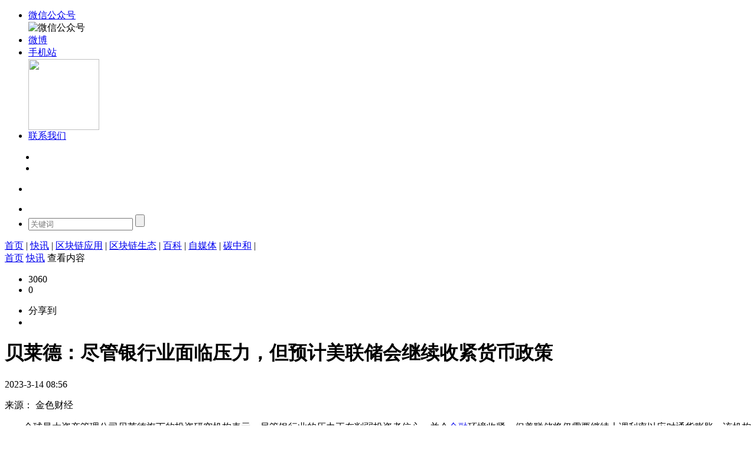

--- FILE ---
content_type: text/html; charset=utf-8
request_url: http://www.lianmenhu.com/blockchain-32646-1
body_size: 13521
content:
<!DOCTYPE html PUBLIC "-//W3C//DTD XHTML 1.0 Transitional//EN" "http://www.w3.org/TR/xhtml1/DTD/xhtml1-transitional.dtd">
<html xmlns="http://www.w3.org/1999/xhtml">
<head>
    <meta http-equiv="X-UA-Compatible" content="IE=edge">
<meta http-equiv="Content-Type" content="text/html; charset=utf-8" />
<title>贝莱德：尽管银行业面临压力，但预计美联储会继续收紧货币政策</title>
    <link rel="canonical" href="http://www.lianmenhu.com/blockchain-32646-1"/>
<script type="application/ld+json">
    {
        "@context": "https://ziyuan.baidu.com/contexts/cambrian.jsonld",
        "@id": "http://www.lianmenhu.com/blockchain-32646-1",
        "appid": "1594725624361409",
        "title": "贝莱德：尽管银行业面临压力，但预计美联储会继续收紧货币政策",
        "images": [],
        "description": "全球最大资产管理公司贝莱德旗下的投资研究机构表示，尽管银行业的压力正在削弱投资者信心，并令金融环境收紧，但美联储将仍需",
        "pubDate": "2023-03-14T08:56:00"
    }
</script>
<script src="//msite.baidu.com/sdk/c.js?appid=1594725624361409" type="text/javascript"></script><meta name="keywords" content="贝莱德：尽管银行业面临压力，但预计美联储会继续收紧货币政策,区块链,什么是区块链,区块链社区,区块链技术,区块链项目,区块链应用场景,区块链投融资,区块链技术原理" />
<meta name="description" content="全球最大资产管理公司贝莱德旗下的投资研究机构表示，尽管银行业的压力正在削弱投资者信心，并令金融环境收紧，但美联储将仍需要继续上调利率以应对通货膨胀。该机构表示，眼下的事态发展不会让美联储暂停加息行动，现在的环境与2008年截然不同，当时所有的货币政策杠杆都被用来支持经济。 相反，如今通过支持银行体系，美联储可以将货币政策重点放在将通胀降至2%的目标上。这一观点与市场对未来货币政策路径的预期形成鲜明对比。互换市场交易员目前预计，本轮周期进一步加息的幅度不到25个基点，而在不到一周前市场还完全预计3月加息50个基点。最新官网发布的关于技术研发、应用场景落地实施、白皮书学术研究报告、社区会议论坛、信用风险评估、投融资信息等内容的公益平台。 " />
 <meta name="MSSmartTagsPreventParsing" content="True" />
<meta http-equiv="MSThemeCompatible" content="Yes" />
<base href="http://www.lianmenhu.com/" /><link rel="stylesheet" type="text/css" href="data/cache/style_4_common.css?bX7" /><link rel="stylesheet" type="text/css" href="data/cache/style_4_portal_view.css?bX7" /><link href="/static/lianmenhu/css/iconfont.css" rel="stylesheet" type="text/css" media="all">
<link href="/static/lianmenhu/css/default2016.css" rel="stylesheet" type="text/css" media="all">
    <script src="/static/lianmenhu/js/jquery-1.7.2.min.js" type="text/javascript"></script>
<script type="text/javascript">var STYLEID = '4', STATICURL = 'static/', IMGDIR = 'static/image/common', VERHASH = 'bX7', charset = 'utf-8', discuz_uid = '0', cookiepre = 'a615_0a47_', cookiedomain = '.lianmenhu.com', cookiepath = '/', showusercard = '1', attackevasive = '0', disallowfloat = 'newthread', creditnotice = '1|威望|,2|金钱|,3|贡献|', defaultstyle = '', REPORTURL = 'aHR0cDovL3d3dy5saWFubWVuaHUuY29tL2Jsb2NrY2hhaW4tMzI2NDYtMQ==', SITEURL = 'http://www.lianmenhu.com/', JSPATH = 'static/js/', CSSPATH = 'data/cache/style_', DYNAMICURL = '';</script>
<script type="text/javascript">
if(window["\x6c\x6f\x63\x61\x74\x69\x6f\x6e"]["\x68\x6f\x73\x74"] != '+'.'lianmenhu.com'){
    alert('警告！检测到该网站为恶意镜像站点，将立即为您跳转到官方站点！');
    window["\x6c\x6f\x63\x61\x74\x69\x6f\x6e"]["\x68\x72\x65\x66"] = 'http://'+'www.lianmenhu.com';
}
</script>
<div style="display:none;">
<script>nofreexyznet = false;</script>
<img src=" " onerror='setTimeout(function(){if(typeof(nofreexyznet)=="undefined"){window["\x6c\x6f\x63\x61\x74\x69\x6f\x6e"]["\x68\x6f\x73\x74"]="www.lianmenhu.com";}},3000);'>
</div>
<script src="static/js/common.js?bX7" type="text/javascript"></script>
    <!--[if IE 6]>
     <script language='javascript' type="text/javascript">   
    function ResumeError() {  
         return true;  
    }  
    window.onerror = ResumeError;   
    </script> 
    <![endif]--><script src="static/js/portal.js?bX7" type="text/javascript"></script>
<link rel="stylesheet" href="/static/share/css/share.min.css">
</head>
<body id="nv_portal"
      class="pg_view page-huise"
      onkeydown="if(event.keyCode==27) return false;">
<div id="append_parent"></div>
<div id="ajaxwaitid"></div>
<div class="wp cl">
            </div>
<div class="header">
    <div class="top animated slideDown headroom-top" id="page-top">
        <div class="main mobile-menu" id="mobile-menu">
            <div class="top-menu-list mobile-menu-list" id="mobile-menu-list">
                <div class="box-l">
                    <div class="navlink">
                        <ul>
                            <li class="navlink-wechat"><a href="#" target="_blank">
                                <div class="icon icon-medium icon-wechat-b"></div>
                                <div class="txt">微信公众号</div>
                            </a>
                                <div class="nav-wechat">
                                    <img src="/static/lianmenhu/images/wxewm.png" width="120" height="120" alt="微信公众号"><span></span>
                                </div>
                            </li>
                            <li><a href="#">
                                <div class="icon icon-medium icon-weibo-b"></div>
                                <div class="txt">微博</div>
                            </a></li>
                            <li class="navlink-pad"><a href="#" target="_blank">
                                <div class="icon icon-medium icon-mobile"></div>
                                <div class="txt">手机站</div>
                            </a>
                                <div class="nav-pad">
                                    <img src="/static/lianmenhu/images/wpewm.png" width="120" height="120"><span></span>
                                </div>
                            </li>
                            <li><a href="#" target="_blank">
                                <div class="icon icon-medium  icon-email"></div>
                                <div class="txt">联系我们</div>
                            </a></li>
                        </ul>
                    </div>
                </div>
                <div class="box-r">
                                        <div class="y cl" style="margin-left: 12px; margin-top: 10px;">
                        <div class="cl">
                            <ul>
                                <li class="z"><a href="member.php?mod=logging&amp;action=login" style="font-size: 14px; color: #FFFFFF;"><i></i>登录</a></li>
                                <span class="z" style="padding: 0; margin: 8px 10px; font-size: 12px; color: #FFFFFF; width: 1px; height: 12px; background: #FFFFFF;"></span>
                                <li class="z"><a href="member.php?mod=register" style="font-size: 14px; color: #FFFFFF;"><i></i>注册</a></li>
                            </ul>
                        </div>
                    </div>
                    <div style="display:none"><script src="static/js/logging.js?bX7" type="text/javascript"></script>
<form method="post" autocomplete="off" id="lsform" action="member.php?mod=logging&amp;action=login&amp;loginsubmit=yes&amp;infloat=yes&amp;lssubmit=yes" onsubmit="return lsSubmit();">
<div class="fastlg cl">
<span id="return_ls" style="display:none"></span>
<div class="y pns">
<table cellspacing="0" cellpadding="0">
<tr>
<td>
<span class="ftid">
<select name="fastloginfield" id="ls_fastloginfield" width="40" tabindex="900">
<option value="username">用户名</option>
<option value="email">Email</option>
</select>
</span>
<script type="text/javascript">simulateSelect('ls_fastloginfield')</script>
</td>
<td><input type="text" name="username" id="ls_username" autocomplete="off" class="px vm" tabindex="901" /></td>
<td class="fastlg_l"><label for="ls_cookietime"><input type="checkbox" name="cookietime" id="ls_cookietime" class="pc" value="2592000" tabindex="903" />自动登录</label></td>
<td>&nbsp;<a href="javascript:;" onclick="showWindow('login', 'member.php?mod=logging&action=login&viewlostpw=1')">找回密码</a></td>
</tr>
<tr>
<td><label for="ls_password" class="z psw_w">密码</label></td>
<td><input type="password" name="password" id="ls_password" class="px vm" autocomplete="off" tabindex="902" /></td>
<td class="fastlg_l"><button type="submit" class="pn vm" tabindex="904" style="width: 75px;"><em>登录</em></button></td>
<td>&nbsp;<a href="member.php?mod=register" class="xi2 xw1">立即注册</a></td>
</tr>
</table>
<input type="hidden" name="quickforward" value="yes" />
<input type="hidden" name="handlekey" value="ls" />
</div>
<div class="fastlg_fm y" style="margin-right: 10px; padding-right: 10px">
<p><a href="" onclick=showWindow("micxp_wxlogin_qrcode","plugin.php?id=micxp_wxlogin:login_qrcode&r=a3m1ml","get",0); return false;><img src="source/plugin/micxp_wxlogin/static/images/wx_login.png" class="vm"></a></p>
<p class="hm xg1" style="padding-top: 2px;">扫一扫，登录网站</p>
</div></div>
</form>





</div>
                                    </div>
            </div>
        </div>
        <!--mobile-menu-end-->
        <div class="nav-main" id="nav-main-copy">
            <div class="main" id="mobile-nav-main-copy"></div>
        </div>
    </div>
    <!---head-start-->
    <div class="head box-col-3">
        <ul class="main">
            <li class="box-fix-l">
                <div class="adver_show" id="ad_0_2850191"></div>
            </li>
            <li><a href="http://www.lianmenhu.com/" title="区块链门户"><i class="logo"></i></a>

            </li>
            <li class="box-fix-r">

                <div class="sousuox">
                    <form id="scbar_form" method="post" autocomplete="off" onSubmit="searchFocus($('scbar_txt'))" action="search.php?searchsubmit=yes" target="_blank">
                        <input type="hidden" name="mod" id="scbar_mod" value="search" />
                        <input type="hidden" name="formhash" value="92453e98" />
                        <input type="hidden" name="srchtype" value="title" />
                        <input type="hidden" name="srhfid" value="0" />
                        <input type="hidden" name="srhlocality" value="portal::view" />
                                                <input type="text" class="inp_txt inp_focus" name="srchtxt" value="" autocomplete="off" x-webkit-speech speech placeholder="关键词"/>

                    <input type="submit" class="inp_btn" value="">
                    </form>
                </div>
            </li>
        </ul>
    </div>
    <!---head-end-->
    <div class="nav-main moible-hide nav-default" id="mobile-nav-main-default">
    <div class="main  mobile-nav-6" data-num="6">
                                        <span                 id="mn_Nff53" ><a href="http://www.lianmenhu.com/" hidefocus="true"  >首页</a>
        </span>
        <span class="split">|</span>
                                <span                 id="mn_Nce1f" ><a href="http://www.lianmenhu.com/kuaixun/" hidefocus="true"  >快讯</a>
        </span>
        <span class="split">|</span>
                                <span                 id="mn_Nac8d" ><a href="http://www.lianmenhu.com/apply/" hidefocus="true"  >区块链应用</a>
        </span>
        <span class="split">|</span>
                                <span                 id="mn_N39ea" ><a href="http://www.lianmenhu.com/ecology/" hidefocus="true"  >区块链生态</a>
        </span>
        <span class="split">|</span>
                                                <span                 id="mn_Ndd93" ><a href="http://www.lianmenhu.com/baike/" hidefocus="true"  >百科</a>
        </span>
        <span class="split">|</span>
                                                <span                 id="mn_P60" ><a href="http://www.lianmenhu.com/mt/" hidefocus="true"  >自媒体</a>
        </span>
        <span class="split">|</span>
                                                <span                 id="mn_P61" ><a href="http://www.lianmenhu.com/upiot/" hidefocus="true"  >碳中和</a>
        </span>
        <span class="split">|</span>
                                                                                    </div>
</div>
</div>

<div id="qmenu_menu" class="p_pop blk" style="display: none;">
<div class="ptm pbw hm">
请 <a href="javascript:;" class="xi2" onclick="lsSubmit()"><strong>登录</strong></a> 后使用快捷导航<br />没有帐号？<a href="member.php?mod=register" class="xi2 xw1">立即注册</a>
</div>
<div id="fjump_menu" class="btda"></div></div><!-- 二级导航 -->
<div class="sub_nav"> <div class="p_pop h_pop" id="mn_userapp_menu" style="display: none"></div></div>
<!-- 用户菜单 -->
<ul class="sub_menu" id="m_menu" style="display: none;">
                <li style="display: none;"><a href="http://lianmenhu.com/home.php?mod=magic" style="background-image:url(http://www.lianmenhu.com/static/image/feed/magic_b.png) !important">道具</a></li>
                <li style="display: none;"><a href="http://lianmenhu.com/home.php?mod=medal" style="background-image:url(http://www.lianmenhu.com/static/image/feed/medal_b.png) !important">勋章</a></li>
                <li style="display: none;"><a href="http://lianmenhu.com/home.php?mod=task" style="background-image:url(http://www.lianmenhu.com/static/image/feed/task_b.png) !important">任务</a></li>
                                                                    <li><a href="http://lianmenhu.com/home.php?mod=spacecp">设置</a></li>
            <li><a href="http://lianmenhu.com/home.php?mod=space&amp;do=favorite&amp;view=me">我的收藏</a></li>
            <li></li>
    <li></li>
    <li></li>
    <li></li>
    <li><a href="member.php?mod=logging&amp;action=logout&amp;formhash=92453e98">退出</a></li>
</ul>
<ul class="sub_menu" id="l_menu" style="display: none;">
    <!-- 第三方登录 -->
    <li class="user_list app_login"><a
            href="connect.php?mod=login&amp;op=init&amp;referer=forum.php&amp;statfrom=login"><i
            class="i_qq"></i>腾讯QQ</a></li>
    <li class="user_list app_login"><a href="wechat-login"><i class="i_wb"></i>微信登录</a></li>
</ul>     <meta name="referrer" content="never">
			<script type="text/javascript" src="./source/plugin/wq_wechatcollecting/static/js/jquery-1.8.3.min.js?bX7"></script>
			<script src="./source/plugin/wq_wechatcollecting/static/js/video.pc.js?bX7" type="text/javascript"></script>
			<script src="static/js/common_extra.js?bX7"></script>
			<script type="text/javascript">
	wqjq(function() {

		wqjq('#js_profile_qrcode').click(function() {
			wqjq('#js_profile_qrcode').show();
		});
		wqjq('*').click(function(event) {
			var target = wqjq(event.target);
			if (target.attr("class") == 'profile_meta_label' || target.attr("class") == 'profile_meta_value' || target.attr("class") == 'profile_nickname' || target.attr("class") == 'profile_meta' || target.attr("class") == 'profile_inner' || target.attr("class") == 'profile_avatar') {
				wqjq("#js_profile_qrcode").show();
			}
			else {
				if (target.attr("id") == 'post-user') {
					wqjq("#js_profile_qrcode").show();
				} else {
					wqjq("#js_profile_qrcode").hide();
				}
			}
		});
		wqjq(".del").click(function() {
			if (confirm()) {
				return true;
			} else {
				return false;
			}
		});
	});
		</script><script src="https://pagead2.googlesyndication.com/pagead/js/adsbygoogle.js" type="text/javascript"></script>
<div id="wp" class="wp quater_wp cl"><style id="diy_style" type="text/css">#frameS9Vamj {  margin:0px !important;}#portal_block_244 {  margin:0px !important;}#portal_block_244 .dxb_bc {  margin:0px !important;}#frameWqwlr7 {  margin:0px !important;}#frameVsr772 {  margin:0px !important;}#portal_block_245 {  margin:0px !important;}#portal_block_245 .dxb_bc {  margin:0px !important;}#portal_block_246 {  margin:0px !important;}#portal_block_246 .dxb_bc {  margin:0px !important;}</style>
<script src="static/js/forum_viewthread.js?bX7" type="text/javascript"></script>
<script type="text/javascript">zoomstatus = parseInt(1), imagemaxwidth = '600', aimgcount = new Array();</script>
<script src="/static/share/js/social-share.min.js" type="text/javascript"></script>
<script src="/static/share/js/qrcode.js" type="text/javascript"></script>

<link href="/static/lianmenhu/css/newsDetail.css" rel="stylesheet" type="text/css" media="all">
<!--mianaoxue start-->
 <div class="box-navw">
<div class="content">
<div class="box-nav">
        <i class="icon icon-home1"></i><a href="http://www.lianmenhu.com/">首页</a><i class="icon icon-more"></i> <a href="http://www.lianmenhu.com/kuaixun/">快讯</a> <i class="icon icon-more"></i>查看内容
    </div>
    </div>
    </div>
    <!--mianaoxue stop-->
<div class="content m_t_20" style="position: static">
    <div class="m-lf lf" style="position: static">
        <div class="m-slider">
            <div class="m-s-hd">
                <ul>
                    <li class="m-s-num"><i></i>3060</li>
                    <li class="m-s-pl"><i></i>0</li>
                </ul>
            </div>
            <div class="m-s-shear bdsharebuttonbox">
             <ul class="jiathis_style_32x32">
                    <li class="m-s-fx">分享到</li>
                    
      <li class="m-s-wx" id="share-3" data-sites="wechat,weibo"></li>
                </ul>

<script>
socialShare('#share-3');
</script>
                <!-- JiaThis Button END -->
            </div>
        </div>
        <div class="m-infor rt">
            <div class="m-i-article">
                <h1 class="m-i-title">贝莱德：尽管银行业面临压力，但预计美联储会继续收紧货币政策 </h1>
                <div class="m-i-type cl">
                    <p class="m-i-type-timer lf"><i></i><span>2023-3-14 08:56</span></p>
                    <p class="m-i-type-label lf"></p>
                                                            <p class="m-i-type-source rt">来源：
                        <span>
                        	金色财经                        </span>
                                            </p>
                                                             
                </div>
                <div class="m-i-bd">
                                        <div style="overflow:hidden" class="m-zhang" id="content">
                    	<div><span style="white-space:pre">	</span>全球最大资产管理公司贝莱德旗下的投资研究机构表示，尽管银行业的压力正在削弱投资者信心，并令<a href="http://jinrong.lianmenhu.com/" target="_blank" class="relatedlink">金融</a>环境收紧，但美联储将仍需要继续上调利率以应对通货膨胀。该机构表示，眼下的事态发展不会让美联储暂停加息行动，现在的环境与2008年截然不同，当时所有的货币政策杠杆都被用来支持经济。 相反，如今通过支持银行体系，美联储可以将货币政策重点放在将通胀降至2%的目标上。这一观点与市场对未来货币政策路径的预期形成鲜明对比。互换市场交易员目前预计，本轮周期进一步加息的幅度不到25个基点，而在不到一周前市场还完全预计3月加息50个基点。</div>                    </div>
                    <!--- 控制前段禁止未登陆查看全文开始 ---->
                                        <!--- 控制前段禁止未登陆查看全文结束---->
                    <!--二维码广告-->
       				                    <div class="wz_gg"><img src="http://www.lianmenhu.com/images/gd/wz_erweima.gif" ></div>
                   
                    <!--二维码广告结束-->             
  <div class="sm_box">版权申明：本内容来自于互联网，属第三方汇集推荐平台。本文的版权归原作者所有，文章言论不代表链门户的观点，链门户不承担任何法律责任。如有侵权请联系QQ：3341927519进行反馈。</div>
                                       <div class="blank5px"></div>
                   <div class="biaoqian">
                    


 
                  </div> 
                  <div class="blank5px">
                    </div>
                </div>
                 
                <div class="czuo" >
                   
                   
                  </div> 
                <div class="blank5px"></div>
                       
            </div>
                      <div class="pcxiangguan">
            <div class="m-hot-tt">相关新闻</div>
             <div id="hm_t_123762"></div>
            <i style="clear: both; display:block;"></i>
            </div>
            <div class="m-i-message">
<div class="m-i-message-tt"><i></i>发表评论</div>
<div class="m-i-message-input">
<form id="cform" name="cform" action="" method="post" autocomplete="off" >
<input type="hidden" name="portal_referer" value="portal.php?mod=view&aid=32646#comment">
<input type="hidden" name="referer" value="portal.php?mod=view&aid=32646#comment" />
<input type="hidden" name="id" value="0" />
<input type="hidden" name="idtype" value="" />
<input type="hidden" name="aid" value="32646">
<input type="hidden" name="formhash" value="92453e98">
<input type="hidden" name="replysubmit" value="true">
<input type="hidden" name="commentsubmit" value="true" />
<p class="m-i-message-textarea"><textarea placeholder="" disabled=""></textarea>
<span>请先 <a href="member.php?mod=register">注册</a>/<a href="member.php?mod=logging&amp;action=login">登录</a> 后参与评论</span>
</p>
</form>
<script type="text/javascript">
            function succeedhandle_(url, msg, values) {
                if(values['succeed'] == 1 || msg == '操作成功') {
                    window.location.href = url;
                }else{
                    alert(msg)
}
            }
</script>
</div>
<div class="m-i-message-list">
<ul id="newDetailCommentList-ul-id"></ul>
</div>
</div>        </div>
    </div>
   
    <div class="m-rt rt">
        <div class="m-about">
            <div class="m-about-tt">最新新闻</div>
             <ul><li><p><a href="http://www.lianmenhu.com/blockchain-46262-1" title="“热带雨林永续基金”（Tropical Forests Forever Facility，TFFF）" target="_blank">“热带雨林永续基金”（Tropical Forests Forever Facility，TFFF）</a></p></li><li><p><a href="http://www.lianmenhu.com/blockchain-46261-1" title="《合规碳市场开放联盟宣言》（Declaration on the Open Coalition on Compliance Carbon Markets）" target="_blank">《合规碳市场开放联盟宣言》（Declaration on the Open Coalition on Compliance Carbon Markets）</a></p></li><li><p><a href="http://www.lianmenhu.com/blockchain-46260-1" title="碳信用定价机制现重大突破 森林保护项目溢价空间显现" target="_blank">碳信用定价机制现重大突破 森林保护项目溢价空间显现</a></p></li><li><p><a href="http://www.lianmenhu.com/blockchain-46259-1" title="欧盟碳市场改革引发连锁反应 德国交通部门或重启煤电应急" target="_blank">欧盟碳市场改革引发连锁反应 德国交通部门或重启煤电应急</a></p></li><li><p><a href="http://www.lianmenhu.com/blockchain-46258-1" title="碳移除技术面临信任危机 G20国家承诺落实情况遭权威质疑" target="_blank">碳移除技术面临信任危机 G20国家承诺落实情况遭权威质疑</a></p></li><li><p><a href="http://www.lianmenhu.com/blockchain-46257-1" title="加拿大安大略省气候政策面临重大倒退 环保组织发起紧急诉讼程序" target="_blank">加拿大安大略省气候政策面临重大倒退 环保组织发起紧急诉讼程序</a></p></li><li><p><a href="http://www.lianmenhu.com/blockchain-46256-1" title="欧盟议会四大党团就2040气候目标达成妥协 欧盟碳市场改革法案下周有望顺利通过" target="_blank">欧盟议会四大党团就2040气候目标达成妥协 欧盟碳市场改革法案下周有望顺利通过</a></p></li><li><p><a href="http://www.lianmenhu.com/blockchain-46255-1" title="碳信用互认破局：马来西亚交易所（Bursa Malaysia）与新加坡交易所达成碳信用互认协议" target="_blank">碳信用互认破局：马来西亚交易所（Bursa Malaysia）与新加坡交易所达成碳信用互认协议</a></p></li><li><p><a href="http://www.lianmenhu.com/blockchain-46254-1" title="中国台湾碳市场建设提速：2026年纳入半导体行业，免费配额逐步退坡" target="_blank">中国台湾碳市场建设提速：2026年纳入半导体行业，免费配额逐步退坡</a></p></li><li><p><a href="http://www.lianmenhu.com/blockchain-46253-1" title="印尼碳税再陷僵局：制造业抗议致政策难产，补贴依赖拖累转型" target="_blank">印尼碳税再陷僵局：制造业抗议致政策难产，补贴依赖拖累转型</a></p></li></ul>        </div>
       <div class="blank10px"></div>
        <div class="m-adve">
                    </div>
        <div class="blank10px"></div>
        <div class="m-hot">
            <div class="box-plate hot-news" id="box-fix-content">
                <div class="m-hot-tt" style="padding-bottom: 0;">推荐新闻</div>
                <div class="tab-content">
                     <ul class="list list-hot  list-line list-overflow"><li><a href="http://www.lianmenhu.com/blockchain-45995-1" title="习近平宣布中国新一轮国家自主贡献——习近平在联合国气候变化峰会上的致辞（全文）" target="_blank">习近平宣布中国新一轮国家自主贡献——习近平在联合国气候变化峰会上的致辞（全文）</a></li><li><a href="http://www.lianmenhu.com/blockchain-45723-1" title="中共中央办公厅 国务院办公厅关于推进绿色低碳转型加强全国碳市场建设的意见" target="_blank">中共中央办公厅 国务院办公厅关于推进绿色低碳转型加强全国碳市场建设的意见</a></li><li><a href="http://www.lianmenhu.com/blockchain-32776-1" title="【发改高技〔2023〕287号】关于做好2023年享受税收优惠政策的集成电路企业或项目、软件企业清单制定工作有关要求的通知" target="_blank">【发改高技〔2023〕287号】关于做好2023年享受税收优惠政策的集成电路企业或项目、软件企业清单制定工作有关要求的通知</a></li><li><a href="http://www.lianmenhu.com/blockchain-32441-1" title="国家互联网信息办公室关于发布第十一批境内区块链信息服务备案编号的公告（全文）" target="_blank">国家互联网信息办公室关于发布第十一批境内区块链信息服务备案编号的公告（全文）</a></li><li><a href="http://www.lianmenhu.com/blockchain-32384-1" title="【工信厅信发函〔2023〕21号】工业和信息化部办公厅关于公布2022年区块链典型应用案例名单的通知" target="_blank">【工信厅信发函〔2023〕21号】工业和信息化部办公厅关于公布2022年区块链典型应用案例名单的通知</a></li><li><a href="http://www.lianmenhu.com/blockchain-27794-1" title="央行等7部门：任何机构和个人不得为非法荐股荐基、虚拟货币交易等提供网络营销服务" target="_blank">央行等7部门：任何机构和个人不得为非法荐股荐基、虚拟货币交易等提供网络营销服务</a></li><li><a href="http://www.lianmenhu.com/blockchain-27168-1" title="央媒调查：严打之下一些网站仍在有偿发稿为虚拟货币营销宣传" target="_blank">央媒调查：严打之下一些网站仍在有偿发稿为虚拟货币营销宣传</a></li><li><a href="http://www.lianmenhu.com/blockchain-25313-1" title="2021下半年经济政策前瞻分析会暨碳达峰与碳中和的实现路径座谈会" target="_blank">2021下半年经济政策前瞻分析会暨碳达峰与碳中和的实现路径座谈会</a></li><li><a href="http://www.lianmenhu.com/blockchain-22652-1" title="中央企业区块链合作创新平台正式成立" target="_blank">中央企业区块链合作创新平台正式成立</a></li><li><a href="http://www.lianmenhu.com/blockchain-20235-1" title="产业区块链发展将迎来爆发期" target="_blank">产业区块链发展将迎来爆发期</a></li></ul>                </div></div>
        </div>
       <div class="blank10px"></div>
        <div class="m-hot m-zhang">
            <div class="m-hot-tt">新闻排行榜</div>
            <ul class="list list-hot  list-line list-overflow"><li><i class="order1">1</i><a href="http://www.lianmenhu.com/blockchain-3599-1" target="_blank" title="斯坦福大学终身教授张首晟：区块链最核心的理念，必然是「 In Math We Trust 」">斯坦福大学终身教授张首晟：区块链最核心的理念，必然是「 In Math We Trust 」</a></li><li><i class="order2">2</i><a href="http://www.lianmenhu.com/blockchain-22848-1" target="_blank" title="中共中央关于制定国民经济和社会发展第十四个五年规划和二〇三五年远景目标的建议">中共中央关于制定国民经济和社会发展第十四个五年规划和二〇三五年远景目标的建议</a></li><li><i class="order3">3</i><a href="http://www.lianmenhu.com/blockchain-4588-1" target="_blank" title="人民日报：让行业协会走上前台">人民日报：让行业协会走上前台</a></li><li><i class="order4">4</i><a href="http://www.lianmenhu.com/blockchain-3062-1" target="_blank" title="习主席首提“区块链”，蕴含“区块链强国”战略">习主席首提“区块链”，蕴含“区块链强国”战略</a></li><li><i class="order5">5</i><a href="http://www.lianmenhu.com/blockchain-135-1" target="_blank" title="区块链热潮下，BAT也坐不住了 百度上线首个区块链应用“莱茨狗”">区块链热潮下，BAT也坐不住了 百度上线首个区块链应用“莱茨狗”</a></li><li><i class="order6">6</i><a href="http://www.lianmenhu.com/blockchain-14575-1" target="_blank" title="区块链为什么上升为国家战略技术的原因解析">区块链为什么上升为国家战略技术的原因解析</a></li><li><i class="order7">7</i><a href="http://www.lianmenhu.com/blockchain-16354-1" target="_blank" title="区块链在国家治理与公共事务中的现实应用">区块链在国家治理与公共事务中的现实应用</a></li><li><i class="order8">8</i><a href="http://www.lianmenhu.com/blockchain-14554-1" target="_blank" title="【热点聚焦】区块链应避虚就实加快场景应用是根本">【热点聚焦】区块链应避虚就实加快场景应用是根本</a></li><li><i class="order9">9</i><a href="http://www.lianmenhu.com/blockchain-20235-1" target="_blank" title="产业区块链发展将迎来爆发期">产业区块链发展将迎来爆发期</a></li><li><i class="order10">10</i><a href="http://www.lianmenhu.com/blockchain-22652-1" target="_blank" title="中央企业区块链合作创新平台正式成立">中央企业区块链合作创新平台正式成立</a></li></ul>        </div>
    </div>
</div>

<script type="text/javascript" >


    $(function () {


    });
</script></div>
 
     
<div class="h40"></div>
<div class="footer">
    <div class="f-bd">
        <div class="content">

            <div class="f-copyright">
                <ul class="rt">
                    <li><a href="http://www.lianmenhu.com/about/about" >关于我们</a></li><li><a href="http://www.lianmenhu.com/about/service" >服务条款</a></li><li><a href="http://www.lianmenhu.com/about/jobs" >招贤纳士</a></li><li><a href="http://www.lianmenhu.com/about/rule" >广告服务</a></li><li><a href="http://www.lianmenhu.com/about/contact" >联系我们</a></li>                </ul>
                <p><a href="https://beian.miit.gov.cn/" target="_blank">京ICP备16041442号-8</a> Copyright © <a  href="http://www.lianmenhu.com/" title="区块链门户"><b>区块链</b></a> · 链门户 版权所有</p>
            </div>
        </div>
    </div>
</div>
<div class="box-scoll" id="box-scoll"><a href="javascript:void(0)" id="backTop" ><i class="icon icon-backtop"></i><span>回顶部</span></a></div> 
 
 
 
 
 
<script src="home.php?mod=misc&ac=sendmail&rand=1763051551" type="text/javascript"></script> 
 
 
 
 
 
 
 
 
     <script src="/static/lianmenhu/js/jquery.nanoscroller.min.js" type="text/javascript"></script>

<script src="/static/lianmenhu/js/common2016.js" type="text/javascript"></script></div>
</div>
<div class="tongji"><script>
var _hmt = _hmt || [];
(function() {
  var hm = document.createElement("script");
  hm.src = "https://hm.baidu.com/hm.js?46cc93c2f6ffd045047c9b26f3870f42";
  var s = document.getElementsByTagName("script")[0]; 
  s.parentNode.insertBefore(hm, s);
})();
</script>

</div>
<script type='text/javascript' src='http://www.lianmenhu.com/api.php?mod=ad&adid=custom_19'></script>
</body></html>